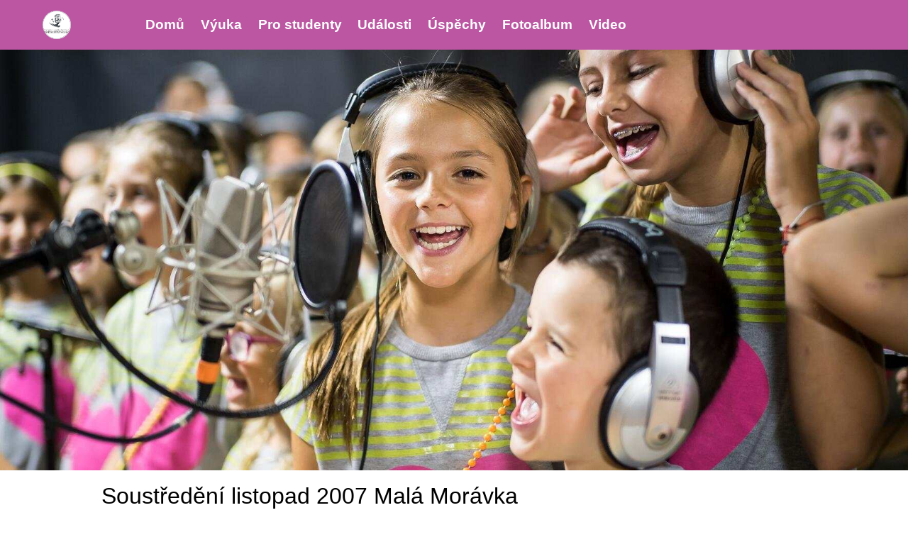

--- FILE ---
content_type: text/html; charset=UTF-8
request_url: https://www.popskola.cz/fotoalbum/vyuka/soustredeni-listopad-2007-mala-moravka/cimg5995-1.jpg.html
body_size: 7466
content:
<?xml version="1.0" encoding="utf-8" ?>
<!DOCTYPE html PUBLIC "-//W3C//DTD XHTML 1.0 Transitional//EN" "http://www.w3.org/TR/xhtml1/DTD/xhtml1-transitional.dtd">
<html lang="cs" xml:lang="cs" xmlns="http://www.w3.org/1999/xhtml" >

<head>
    <meta http-equiv="content-type" content="text/html; charset=utf-8" />
    <meta name="description" content="Výuka moderního popového zpěvu " />
    <meta name="keywords" content="výuka zpěvu,Olomouc,zpěv,popový zpěv" />
    <meta name="robots" content="all,follow" />
    <meta name="author" content="www.popskola.cz" />
    <meta name="viewport" content="width=device-width, initial-scale=1.0">



    <link rel="stylesheet" href="https://stackpath.bootstrapcdn.com/bootstrap/4.3.1/css/bootstrap.min.css">
<link rel="stylesheet" href="https://cdnjs.cloudflare.com/ajax/libs/font-awesome/6.4.2/css/all.min.css">
 <script src="https://ajax.googleapis.com/ajax/libs/jquery/3.2.1/jquery.min.js"></script>
    <script async src="https://cdnjs.cloudflare.com/ajax/libs/popper.js/1.14.7/umd/popper.min.js"></script>
    <script async src="https://stackpath.bootstrapcdn.com/bootstrap/4.3.1/js/bootstrap.min.js"></script>

    <title>
Základní umělecká ŠKOLA POPOVÉHO ZPĚVU OLOMOUC - Fotoalbum - výuka - Soustředění listopad 2007 Malá Morávka - CIMG5995 1.jpg
     </title>
<link rel="stylesheet" href="https://s3a.estranky.cz/css/uig.css" type="text/css" />
               					<link rel="stylesheet" href="/style.1716816667.1.css" type="text/css" /><style type="text/css">.logo {
    background: url('/img/picture/56/%3Adesign%3Alogofirms%3A2000000002%3Alogo.jpg') center / contain no-repeat;
}</style>
<link rel="stylesheet" href="//code.jquery.com/ui/1.12.1/themes/base/jquery-ui.css">
<script src="//code.jquery.com/jquery-1.12.4.js"></script>
<script src="//code.jquery.com/ui/1.12.1/jquery-ui.js"></script>
<script type="text/javascript" src="https://s3c.estranky.cz/js/ui.js?nc=1" id="index_script" ></script>
			<script type="text/javascript">
				dataLayer = [{
					'subscription': 'true',
				}];
			</script>
			
<link rel="shortcut icon" type="image/x-icon" href="/file/23/favicon.png" />
</head>


<body class=" contact-active">
    <div id="whole-page">

<!-- Because of the matter of accessibility (text browsers,
voice readers) we include a link leading to the page content and
navigation } you'll probably want to hide them using display: none
in your stylesheet -->
        <a href="#articles" class="accessibility-links">Jdi na obsah</a>
        <a href="#navigation" class="accessibility-links">Jdi na menu</a>

        <button type="button" class="menu-toggle" onclick="menuToggle()" id="menu-toggle">
            <span></span>
            <span></span>
            <span></span>
        </button>

<!-- Wrapping the document's visible part -->
        <div id="document">

<!-- header -->
            <header id="top" class="header color_a">

                <div class="header-inner">
                    <a href="/" class="logo"></a>

<!-- Such navigation allows both horizontal and vertical rendering -->
<div id="navigation">
 <div class="inner_frame">
     <nav class="navbar navbar-expand-lg navbar-light fixed-top bg-light-aplha ">
        <menu class="menu-type-onmouse">
            <ul class="navbar-nav ml-auto">
                    <li class=" nav-item">
  <a class="nav-link" href="/">Úvod</a>
     
</li><li class="level_1 dropdown nav-item">
  <a class="nav-link" href="/clanky/vyuka/">Výuka</a>
     <ul class="level_2">
<li class="">
  <a href="/clanky/vyuka/vyuka-hudebni-teorie/#kotva">Výuka hudební teorie</a>
</li><li class="">
  <a href="/clanky/vyuka/prubeh-vyuky-zpevu/#kotva">Průběh výuky zpěvu</a>
</li><li class="">
  <a href="/clanky/vyuka/dokumenty/#kotva">Dokumenty</a>
</li>
</ul>
</li><li class="level_1 dropdown nav-item">
  <a class="nav-link" href="/clanky/pro-studenty/">Pro studenty</a>
     <ul class="level_2">
<li class="">
  <a href="/clanky/pro-studenty/nahravaci-studio/#kotva">Nahrávací studio</a>
</li><li class="">
  <a href="/clanky/pro-studenty/letni-muzikalova-skola/#kotva">Letní muzikálová škola</a>
</li>
</ul>
</li><li class=" nav-item">
  <a class="nav-link" href="/clanky/udalosti-zpev.html">Události</a>
     
</li><li class="level_1 dropdown nav-item">
  <a class="nav-link" href="/clanky/uspechy/">Úspěchy</a>
     <ul class="level_2">
<li class="">
  <a href="/clanky/uspechy/uspechy-zaku/#kotva">Úspěchy žáků</a>
</li><li class="">
  <a href="/clanky/uspechy/uspesni-zaci-spz/#kotva">Úspěšní žáci ŠPZ</a>
</li>
</ul>
</li><li class=" nav-item">
  <a class="nav-link" href="/fotoalbum/">Fotoalbum</a>
     
</li><li class=" nav-item">
  <a class="nav-link" href="/clanky/video/">Video</a>
     
</li>
            </ul>
        </menu>
    </nav>
<div id="clear6" class="clear">
          &nbsp;
        </div>
</div>
</div>
<!-- menu ending -->

<!-- header -->
<section class="intro">
  <div id="header" class="header-main">
     <div class="inner_frame">
        <!-- This construction allows easy image replacement -->
        <div class="title-desktop">
           <div class="wrapper ">
    <div class="side-panel ">
        <div class="side-panel-title">
            <h1 class="head-left" >Základní umělecká ŠKOLA POPOVÉHO ZPĚVU OLOMOUC</h1>
            <br>
            <span title="Základní umělecká ŠKOLA POPOVÉHO ZPĚVU OLOMOUC"> </span>
             <a href="https://www.facebook.com/Skola.popoveho.zpevu.Olomouc" class="pt-3 soc-ico soc-ico-fb"></a>
             <a href="" class="pt-3 ml-3 soc-ico soc-ico-ig"></a>
             <a href="" class="pt-3 ml-3 soc-ico soc-ico-youtube"></a>
             <a href="" class="pt-3 ml-3 soc-ico soc-ico-pinterest"></a>
             <a href="" class="last-icon-item soc-ico soc-ico-twitter"></a>
        </div>
    </div>
</div>
        </div>
        <div id="header-decoration" class="decoration">
        </div>
     </div>
     <div class="title-mobile">
            <div class="wrapper ">
    <div class="side-panel ">
        <div class="side-panel-title">
            <h1 class="head-left" >Základní umělecká ŠKOLA POPOVÉHO ZPĚVU OLOMOUC</h1>
            <br>
            <span title="Základní umělecká ŠKOLA POPOVÉHO ZPĚVU OLOMOUC"> </span>
             <a href="https://www.facebook.com/Skola.popoveho.zpevu.Olomouc" class="pt-3 soc-ico soc-ico-fb"></a>
             <a href="" class="pt-3 ml-3 soc-ico soc-ico-ig"></a>
             <a href="" class="pt-3 ml-3 soc-ico soc-ico-youtube"></a>
             <a href="" class="pt-3 ml-3 soc-ico soc-ico-pinterest"></a>
             <a href="" class="last-icon-item soc-ico soc-ico-twitter"></a>
        </div>
    </div>
</div>
      </div>
  </div>
</section>
<!-- /header -->
 
                </div>
            </header>

            <div class="content-wrapper">
<!-- body of the page -->
                <section id="content">
                    <span id="kotva"></span>

<script language="JavaScript" type="text/javascript">
  <!--
    index_setCookieData('index_curr_photo', 287);
  //-->
</script>
<div id="slide">
<section class="galery-content ">
        <div class="container pt-3 pb-3 compact-gallery">
            <div class="row">
                <div class="col-lg-12">
                    <div class="row gallery-block">
                        <div class="p-0 item zoom-on-hover" style="background: white;">
                            
                              <h2>Soustředění listopad 2007 Malá Morávka</h2>
                               <h3 id="photo_curr_title">
                                   CIMG5995 1.jpg
                                </h3>
                              <div id="click">
                                <div class="slide-img">
                                  <a href="/fotoalbum/vyuka/soustredeni-listopad-2007-mala-moravka/cimg5994-1.jpg.html" class="previous-photo"  id="photo_prev_a" title="předchozí fotka"><span>&laquo;</span></a>  <!-- previous photo -->

                                  <a href="/fotoalbum/vyuka/soustredeni-listopad-2007-mala-moravka/cimg5995-1.jpg.-.html" class="actual-photo" onclick="return index_photo_open(this,'_fullsize');" id="photo_curr_a"><img src="/img/mid/287/cimg5995-1.jpg" alt="" width="460" height="345"  id="photo_curr_img" /></a>   <!-- actual shown photo -->

                                  <a href="/fotoalbum/vyuka/soustredeni-listopad-2007-mala-moravka/cimg5996-1.jpg.html" class="next-photo"  id="photo_next_a" title="další fotka"><span>&raquo;</span></a>  <!-- next photo -->

                                   
                                </div>

                                <div class="col-lg-12 pt-0 d-table">
                                    <div class="d-table-row">
                                        <p id="photo_curr_comment">
                                          
                                        </p>
                                       
                                    </div>
                                    <div class="text-center pt-4">

                                        <div class="slidenav">
                                            <!-- TODO: javascript -->
<script type="text/javascript">
  <!--
    var index_ss_type = "small";
    var index_ss_nexthref = "/fotoalbum/vyuka/soustredeni-listopad-2007-mala-moravka/cimg5996-1.jpg.html";
    var index_ss_firsthref = "/fotoalbum/vyuka/soustredeni-listopad-2007-mala-moravka/cimg5967-1.jpg.html";
    index_ss_init ();
  //-->
</script>


                                            <div class="back" id="photo_prev_div">
                                                    <span>
                                                        <a href="/fotoalbum/vyuka/soustredeni-listopad-2007-mala-moravka/cimg5994-1.jpg.html" id="photo_ns_prev_a">&larr; Předchozí</a>

                                                    </span>
                                            </div>
                                            <div class="forward" id="photo_next_div">
                                                 <a href="/fotoalbum/vyuka/soustredeni-listopad-2007-mala-moravka/">Zpět do složky</a>
                                                <a href="" class="ml-2 blue-link">
                                                    <a href="/fotoalbum/vyuka/soustredeni-listopad-2007-mala-moravka/cimg5996-1.jpg.html" id="photo_ns_next_a">Další &rarr;</a>

                                                </a>

                                            </div>
                                            
                                        </div>
                                        
                                    </div>
                                </div>
                            </div>
                        </div>
                    </div>
                </div>
            </div>
        </div>
</section>
  <script type="text/javascript">
    <!--
      index_photo_init ();
    //-->
  </script>
</div>


                </section>

                <section class="modules">
                    <div class="modaules-in">
<!-- Search -->
<div id="search" class="section">
    <h2>
        Vyhledávání
        <span id="search-decoration" class="decoration">
        </span>
    </h2>
    <div class="inner_frame">
        <form action="https://katalog.estranky.cz/" method="post">
            <fieldset>
                <input type="hidden" id="uid" name="uid" value="46605" />
                <input class="form-control" name="key" id="key" />
                <br />
                <span class="clButton">
                    <span class="row justify-content-md-center">
                        <span class="col-md-6 mb-4">
                            <input type="submit" id="sendsearch" value="Vyhledat" />
                        </span>
                    </span>
                </span>
            </fieldset>
        </form>
    </div>
</div>
<!-- /Search -->








<!-- Own code -->
  <div class="section own-code-nav">
    <h2>Kde se nacházíme
      <span class="decoration own-code-nav">
      </span></h2>
    <div class="inner_frame">
      <div class="row">
    <div class="col-md-6 map-own-code">
        <div class="osm">
            <script src="//cdnjs.cloudflare.com/ajax/libs/leaflet/1.3.4/leaflet.js"></script>
						<link rel="stylesheet" href="//cdnjs.cloudflare.com/ajax/libs/leaflet/1.3.4/leaflet.css" />
            <div id="osm-map"><img src="//www004.estranky.cz/resources/estranky.cz/userAdmin/img/osm/small.png" /></div>
        </div>
        <script type="text/javascript">
<!--
            var element = document.getElementById('osm-map');
            element.style = 'width:250px;height:250px;position:relative;';

            var map = L.map(element);
            // Add OSM tile leayer to the Leaflet map.
            L.tileLayer('//{s}.tile.osm.org/{z}/{x}/{y}.png', {
                attribution: '© <a href="http://osm.org/copyright">OpenStreetMap</a> contributors'
            }).addTo(map);
            // Target's GPS coordinates.
            var target = L.latLng('49.5903833', '17.2550134');
            map.setView(target, 17);

            var marker = L.marker(target).addTo(map);
            marker.bindPopup("<b>Naše učebna</b>").openPopup();
            --></script>
    <br/></div><div class="col-md-6 center-text-mobile"">
        <h4>Škola popového zpěvu</h4>
        <br />
        <p>
            Aksamitova 2
            Olomouc
        </p>

        <p>Michaela Mrázová</p>

        <p>telefon: 604 665 938</p>

        <p>e-mail: popskola@seznam.cz</p>
    </div>
</div>                                                                          
    </div>
  </div>
<!-- /Own code -->
<!-- Own code -->
  <div class="section own-code-nav">
    <h2>Příští událost
      <span class="decoration own-code-nav">
      </span></h2>
    <div class="inner_frame">
      <div class="row mb-2">
    <div class="col-md-6 d-md-block">
        <div class="card flex-md-row mb-4 box-shadow h-md-250">
            <img class="card-img-right flex-auto next-event" alt="Příští událost" src="/file/24/bbe039de-7ae0-4a0a-9b41-dba928a0c350.jpg" data-holder-rendered="true">
        </div>
    </div>
    <div class="col-md-6 center-text-mobile">
        <div class="card flex-md-row mb-4 box-shadow h-md-250">
            <div class=" flex-column align-items-start">
                <strong class="d-inline-block mb-2 text-purple">Nové</strong>
                <h3 class="mb-0">
                    <a class="text-dark" href="/clanky/udalosti-zpev.html">Koncert</a>
                </h3>
                <div class="mb-1 text-muted">7.4.2024 - 15:00</div>
                <p class="card-text mb-auto">Kde: BOUNTY ROCK CAFE</p>
                <p>Podrobnosti naleznete <a href="/clanky/udalosti-zpev.html">zde</a></p>
                <p>Skupina 1 - od 15:00</p>
                <p>                    </p>
            </div>
        </div>
    </div>
    <div class="container">
        <div class="countdown-container">
            <div id="countdown"></div>
        </div>
    </div>

    <script>
        function updateCountdown() {
            const now = new Date().getTime();

            // Zadejte datum a čas události (rok, měsíc (0-11), den, hodina, minuta, sekunda)
            const targetDate = new Date("2023-10-15T15:00:00").getTime();
            // Výpočet zbývajícího času v milisekundách
            const timeRemaining = targetDate - now;

            // Odpočet dnů, hodin, minut a sekund
            const days = Math.floor(timeRemaining / (1000 * 60 * 60 * 24));
            const hours = Math.floor((timeRemaining % (1000 * 60 * 60 * 24)) / (1000 * 60 * 60));
            const minutes = Math.floor((timeRemaining % (1000 * 60 * 60)) / (1000 * 60));
            const seconds = Math.floor((timeRemaining % (1000 * 60)) / 1000);

            // Formátování jednotek času
            const formattedDays = days === 1 ? 'den' : 'dní';
            const formattedHours = hours === 1 ? 'hodina' : 'hodin';
            const formattedMinutes = minutes === 1 ? 'minuta' : 'minut';
            const formattedSeconds = seconds === 1 ? 'sekunda' : 'sekund';

            // Zobrazení výsledku na stránce
            if (timeRemaining > 0) {
                document.getElementById("countdown").innerHTML = "Do události zbývá: " + days + " " + formattedDays + ", " + hours + " " + formattedHours + ", " + minutes + " " + formattedMinutes + " a " + seconds + " " + formattedSeconds + ".";
            } else {
                // Odpočet doběhl, zrušíme interval a zobrazíme text
                clearInterval(countdownInterval);
                document.getElementById("countdown").innerHTML = "Událost byla zahájena!";
            }
        }

        // Aktualizace odpočtu každou sekundu
        const countdownInterval = setInterval(updateCountdown, 1000);
        updateCountdown();
    </script>
</div>                                                                          
    </div>
  </div>
<!-- /Own code -->







                    </div>
                </section>
            </div>
           <footer class="footer">
<div id="contact-nav">
    <section id="kontakt" class="footer">
        <div class="container">
            <form enctype="multipart/form-data" method="post" class="footer-form row needs-validation" novalidate="">
                <input name="a" type="hidden" value="formsend" />
                <input name="formsend_email" type="hidden" value="1" />
                <div class="container col-md-8 col-sd-6">
                    <div class="row ">
                        <div class="col-md-12 text-center ">
                            <h3><b>Kontakt</b></h3>
                        </div>
                        <input name="a" type="hidden" value="formsend" />
                        <input name="formsend_title" type="hidden" value="Kontakt" />
                        <input name="formsend_email" type="hidden" value="1" />
                        <div class="col-md-6">
                            <input id="cTitle" autocomplete="off" class="form-control" type="text" name="formsend_title" placeholder="Nadpis:" required>
                            <div class="valid-feedback bg-white rounded-pill p-2">V pořádku</div>

                            <div class="invalid-feedback bg-white rounded-pill p-2">Zadejte prosím název dotazu</div>
                        </div>
                        <div class="col-md-6 ">
                            <input autocomplete="off" class="form-control" type="email" min="0" name="e-mail" placeholder="E-mail:" required>
                            <div class="valid-feedback bg-white rounded-pill p-2">V pořádku</div>

                            <div class="invalid-feedback bg-white rounded-pill p-2">Zadejte prosím Vaši emailovou adresu</div>
                        </div>
                        <div class="col-md-12">
                            <textarea autocomplete="off" class="form-control" rows="3" type="text" name="message"
                                      placeholder="Text:" required></textarea>
                        </div>
                        <div class="col-md-12 text-center ">
                            <!--/ verification_not_set /-->
                        </div>
                        <div class="col-md-12 text-center ">
                            <input class="" type="submit" value="Odeslat" class=" btn-send pl-5 pr-5 pt-2 pb-2 mt-3" />

                        </div>
                    </div>
                </div>
                <div class=" col-md-4 col-sd-6">
                    <div class="col-md-12 mt-4 text-left">
                        <p class="contact_adress">Škola popového zpěvu<br />
<br />
Aksamitova 2<br />
Olomouc<br />
<br />
Michaela Mrázová</p><p class="contact_phone">telefon: 604 665 938</p><p class="contact_email">e-mail: <a href="mailto:popskola@seznam.cz">popskola@seznam.cz</a></p>
                        <p class="footer-social-icon">
                            <a href="https://www.facebook.com/Skola.popoveho.zpevu.Olomouc" class="pt-3 soc-ico soc-ico-fb"></a>
                            <a href="" class="pt-3 ml-4 soc-ico soc-ico-ig"></a>
                            <a href="" class="pt-3 ml-3 soc-ico soc-ico-youtube"></a>
                            <a href="" class="pt-3 ml-3 soc-ico soc-ico-pinterest"></a>
                            <a href="" class="pt-3 ml-3 soc-ico soc-ico-twitter"></a>
                        </p>
                    </div>
                </div>
            </form>
        </div>

    </section>
</div>
<!-- Footer -->
<div class="footer-inner">
    
</div>
<div class="footer-content">
    <p>
        <a class="promolink promolink-free" href="//www.estranky.cz/" title=".">© 2023 eStránky.cz </a> || Design by<a href="https://www.linkedin.com/in/adam-jendrulek-945b88b5/"> Adam Jendrulek</a>
        
        
        
        
        
        
    </p>
</div>
<!-- /Footer -->
            </footer>
<!-- NO GEMIUS -->
        </div>
    </div>
<script>
// Počkej až se stránka načte
window.addEventListener('DOMContentLoaded', function() {

//odstranění odkazu když je multimenu
// Najdi všechny elementy <li> s třídou "level_1 dropdown nav-item"
  var liElements = document.querySelectorAll('li.level_1.dropdown.nav-item');

for (var i = 0; i < liElements.length; i++) {
  var liElement = liElements[i];
  // Najdi <a> element uvnitř <li>
  var aElement = liElement.querySelector('a');

  // Odstraň atribut "href" z <a> elementu
  if (aElement) {
    aElement.removeAttribute('href');
  }
}
//konec odstranění href u odkazu kdyz je multi menu

// Najdi všechny elementy s "nav-link"
var elements = document.querySelectorAll('.nav-link');
for (var j = 0; j < elements.length; j++) {
  var element = elements[j];
  
  var text = element.innerText;

   // Pokud text obsahuje slovo "ÚVOD"
  if (text.indexOf('Úvod') !== -1) {
    // Nahrazení "Úvod" za "Domů"
    var newText = text.replace('Úvod', 'Domů');

    element.innerText = newText;
  }
}
});


 // Example starter JavaScript for disabling form submissions if there are invalid fields - validation
    (function () {
      'use strict';
      window.addEventListener('load', function () {
        // Fetch all the forms we want to apply custom Bootstrap validation styles to
        var forms = document.getElementsByClassName('needs-validation');
        // Loop over them and prevent submission
        var validation = Array.prototype.filter.call(forms, function (form) {
          form.addEventListener('submit', function (event) {
            if (form.checkValidity() === false) {
              event.preventDefault();
              event.stopPropagation();
            }
            form.classList.add('was-validated');
          }, false);
        });
      }, false);
    })();
</script>
</body>

</html>

--- FILE ---
content_type: text/css
request_url: https://www.popskola.cz/style.1716816667.1.css
body_size: 15427
content:
@font-face {
    font-family: "FuturaPTHeavy";
    src: url("https://s3b.estranky.cz/img/d/1000000430/futuraptheavy.otf");
}

@font-face {
    font-family: "FuturaPTLight";
    src: url("https://s3b.estranky.cz/img/d/1000000430/futuraptlightoblique.otf");
}

@font-face {
    font-family: "FuturaPTBook";
    src: url("https://s3b.estranky.cz/img/d/1000000430/futuraptbook.otf");
}

@font-face {
    font-family: "FuturaPTDemi";
    src: url("https://s3b.estranky.cz/img/d/1000000430/futuraptdemi.otf");
}

@font-face {
    font-family: "FuturaPTBold";
    src: url("https://s3b.estranky.cz/img/d/1000000430/futuraptbold.otf");
}

@font-face {
    font-family: "FuturaPTExtraBold";
    src: url("https://s3b.estranky.cz/img/d/1000000430/futuraptextrabold.otf");
}
.section.own-code-nav a:hover {
    text-decoration: underline !important;
}
#folder .folder-info .table-row-mar {
    white-space: nowrap !important;
}
.footer a:link {
    color: white !important;
    text-decoration: none !important;
}
.footer a:visited {
    color: white !important;
    text-decoration: none !important;
}


.footer a:hover {
    text-decoration: underline !important;
}

@media (max-width: 767px) {
    .center-text-mobile {
        text-align: center; /* Vycentrování textu na střed */
    }
}

@media (max-width: 767px) {
    .map-own-code {
        text-align:-webkit-center;
    }
 }
/* Pravidlo height pouze pro Internet Explorer 11 */
@media all and (-ms-high-contrast: none), (-ms-high-contrast: active) {
.next-event{
width: 200px;
    height: 250px;
}   
 .card-img-top-vyuka {
        max-height: 220px;
        width: 100%;
        border-top-left-radius: calc(.25rem - 1px);
        border-top-right-radius: calc(.25rem - 1px);
    }
    .row.row-custom-IE {
    display:block !important;
    }
    .col-md-4.mb-4.d-flex.col-custom-IE {
        flex:0 0 100% !important;
        max-width:100% !important;
    }
}
.card-img-top-vyuka {
    width: 100%;
    border-top-left-radius: calc(.25rem - 1px);
    border-top-right-radius: calc(.25rem - 1px);
}



.text-purple {
    color: #bc56a3;
}
.next-event {
   /* width: 200px;
    height: 250px;*/
max-width: 100%;
    height: auto;
}
.countdown {
    font-size: 24px;
}
.countdown-container {
    background-color: #bc56a3;
    color: #fff;
    padding: 20px;
    border-radius: 8px;
    max-width: 400px;
    margin: 50px auto;
}
.modal-content-customized {
    transform: none !important;
}

.soc-ico[href=""],
.soc-ico:not([href]) {
    display: none;
}

#articles > h2 {
    display: none;
}

@media (max-width: 775px) {

    table.customized-table thead {
        display: none;
    }

    table.customized-table tr {
        display: flex;
        flex-direction: column;
        border: 3px solid white;
        padding: 1px;
    }


    table.customized-table td[data-label] {
        display: flex;
        font-weight: bold;
        flex-direction:column;
    }

        table.customized-table td[data-label]::before {
            content: attr(data-label);
            color: grey;
            font-weight: 100;
            width: 50%;
        }
}

html {
    scroll-behavior: smooth;
}

.btn-link {
    font-weight: 400;
    color: white;
    text-decoration: none;
}

    .btn-link:active {
        color: white;
        text-decoration: none;
    }

    .btn-link:hover {
        color: white;
        font-weight: bold;
        text-decoration: none;
    }

.icon-container {
    font-family: "FontAwesome"; /* Název písma pro FontAwesome 4 ikony */
    font-size: 2.5em; /* Velikost ikon muže a ženy */
    vertical-align: text-bottom; /* Zarovnání spodního okraje ikony */
    display: block; /* Zajišťuje, že ikony nebudou zobrazovány jako blokové prvky */
    margin-right: 10px; /* Mezera mezi ikonami */
}

.icon {
    display: inline-block; /* Zajišťuje, že ikony nebudou zobrazovány jako blokové prvky */
}

    .icon:nth-child(1)::before {
        content: "\f183"; /* Unicode hodnota pro ikonu muže */
    }

    .icon:nth-child(2)::before {
        content: "\f1ae"; /* Unicode hodnota pro ikonu dítěte */
        font-size: 0.65em; /* Velikost menší ikony dítěte */
    }

    .icon:nth-child(3)::before {
        content: "\f182"; /* Unicode hodnota pro ikonu ženy */
    }

div.section h2 {
    font-size: 1rem;
    font-weight: 400;
    padding: 10px;
    color: white;
    background-color: #bc56a3;
    /* text-transform: uppercase;*/
}

.purple-divider {
    height: 3px;
    width: 70px;
    background-color: #bc56a3;
    margin: 15px 0;
}

.card-header {
    color: white;
    background-color: #bc56a3;
}

#comments-form .clButton .submit:hover {
    color: #fff;
    background-color: #ff009b;
    border-color: #ff009b;
    /*background-color: #ffc4e8;
    color: black;
    font-weight: bold;
    border-color: "black";
    transition: all 0.3s ease-out !important;*/
}
/* toto je pro select button */
input.upload {
    padding: 30px 20px;
    box-shadow: none;
    background: none;
    border: none;
}

input::file-selector-button {
    /*border: 1px solid #a8bbc1;
    color: black;
  background: white;
    padding: 0.5em;
    box-shadow: rgba(0, 0, 0, 0.24) 0px 3px 8px;
    border-radius: 10px;*/

    text-align: center;
    white-space: nowrap;
    vertical-align: middle;
    cursor: pointer;
    border: 1px solid transparent;
    border-radius: .3rem;
    font-size: 1.25rem;
    padding: .5rem 1rem;
    color: #ff009b;
    background-color: transparent;
    border-color: #ff009b;
    transition: color 0.15s ease-in-out, background-color 0.15s ease-in-out, border-color 0.15s ease-in-out;
}

    input::file-selector-button:hover {
        /* background-color: #ffc4e8;
    color: black;
    font-weight: bold;
    border-color: "black";
    transition: all 0.3s ease-out !important;*/
        color: #fff;
        background-color: #ff009b;
        border-color: #ff009b;
    }
/* toto je pro select button */
.section .inner_frame {
    /*margin:10px;*/
    margin: 10px !important;
    padding: 10px !important;
}

.section h2 {
    font-size: 1rem;
    font-weight: 400;
    padding: 10px;
    color: white;
    background-color: #bc56a3;
}

a.soc-ico:hover {
    transform: scale(1.3);
    -moz-transform: scale(1.3);
    -webkit-transform: scale(1.3);
    -ms-transform: scale(1.3);
    -o-transform: scale(1.3);
}

.intro {
    /* to co je za uvodni fotkou */
    background: white;
}

.section h2 {
    border-radius: 10px 10px 0px 0px;
}

.section {
    box-shadow: rgba(0, 0, 0, 0.24) 0px 3px 8px;
    margin-bottom: 25px;
    border-radius: 10px;
}
/*.footer input:focus {
    outline: none;
    border-color: blue;
    box-shadow: 0 0 3px blue;
    -moz-box-shadow: 0 0 3px blue;
    -webkit-box-shadow: 0 0 3px blue;
}*/

@keyframes main-menu {
    from {
        opacity: 0;
    }

    to {
        opacity: 1;
    }
}

@keyframes page-transition {
    from {
        opacity: 0;
    }

    to {
        opacity: 1;
    }
}

.logo:hover {
    opacity: 0.5;
}

body {
    animation: page-transition 2.5s ease;
    font-family: -apple-system,BlinkMacSystemFont,"Segoe UI",Roboto,"Helvetica Neue",Arial,"Noto Sans",sans-serif,"Apple Color Emoji","Segoe UI Emoji","Segoe UI Symbol","Noto Color Emoji";
    font-style: normal;
    font-weight: 200;
    color: #000;
    font-size: 16px;
}

.editor-area table td {
    padding: 0 5px !important;
}

input[type="checkbox"], input[type="radio"] {
    width: 1em;
    height: 1em;
    margin-top: .25em;
    vertical-align: top;
    background-color: #fff;
    background-repeat: no-repeat;
    background-position: center;
    background-size: contain;
    border: 1px solid rgba(0,0,0,.25);
    -webkit-appearance: none;
    -moz-appearance: none;
    appearance: none;
    -webkit-print-color-adjust: exact;
}

input[type="button"],
input[type="submit"] {
    text-align: center;
    white-space: nowrap;
    vertical-align: middle;
    cursor: pointer;
    border: 1px solid transparent;
    border-radius: .3rem;
    font-size: 1.25rem;
    padding: .5rem 1rem;
    color: #ff009b;
    background-color: transparent;
    border-color: #ff009b;
    transition: color 0.15s ease-in-out, background-color 0.15s ease-in-out, border-color 0.15s ease-in-out;
}

    input[type="button"]:hover,
    input[type="submit"]:hover {
        color: #fff;
        background-color: #ff009b;
        border-color: #ff009b;
    }

textarea,
input,
input[type="email"],
input[type="text"] {
    -webkit-appearance: none;
    border-radius: 10px;
    background-color: white;
    box-shadow: rgba(0, 0, 0, 0.24) 0px 3px 8px;
    margin-top: 1rem;
    width: 100%;
    padding: 0.375rem 0.75rem;
    font-size: 1rem;
    font-weight: 400;
    line-height: 1.5;
}

    input[type="submit"]:hover {
        color: #fff;
        background-color: #ff009b;
        border-color: #ff009b;
        /* background-color: #ffc4e8;
    color: black;
    font-weight: bold;
    border-color: "black";
   transition: all 0.3s ease-out !important;*/
    }

    input[type="radio"] {
        -webkit-appearance: radio;
    }

    input[type="checkbox"] {
        -webkit-appearance: button;
    }

button:focus {
    outline: none;
}

.head-left {
    text-align: left;
}


#kotva {
    position: relative;
    height: 1px;
    width: 1px;
    display: block;
}

.head-right {
    text-align: right;
}

.head-center {
    text-align: center;
}

#osm-map {
    width: 100%;
    max-width: 100%;
}

pre {
    display: block;
    font-family: monospace;
    white-space: pre;
    margin: 1em 0px;
}

address {
    display: block;
    font-style: italic;
}

u {
    text-decoration: underline;
}

s {
    text-decoration: line-through;
}

::-webkit-input-placeholder { /* Chrome/Opera/Safari */
    color: #798088;
}

::-moz-placeholder { /* Firefox 19+ */
    color: #798088;
}

:-ms-input-placeholder { /* IE 10+ */
    color: #798088;
}

:-moz-placeholder { /* Firefox 18- */
    color: #798088;
}

table {
    max-width: 880px;
}

a {
    color: #000;
}

    a:active {
        color: #000;
    }

.editor-area a {
    text-decoration: underline;
}

.home #photo-album h2 {
    display: none;
}

.editor-area .text-picture {
    padding: 1px;
    max-width: 100%;
    height: auto;
}

.slide.img.width {
    position: relative;
    margin: 0 auto;
    width: 100%;
    float: left;
    text-align: center;
}

.slide-img img {
    position: relative;
    z-index: 400;
    max-width: 100%;
    height: auto;
    margin-bottom: 10px;
}

#block-comments #comments {
    margin: 0 0 20px;
}

.comment:last-child {
    margin-bottom: 30px;
}

.level0, .level1, .level2, .level3, .level4, .level5, .level6, .level7, .level8, .level9 {
    background: #bdcdd254;
    border-left: 3px solid #bdcdd2;
    border-radius: 10px;
    padding: 10px 10px 1px;
    margin-bottom: 10px;
}

.level1 {
    margin-left: 20px;
}

.level2 {
    margin-left: 40px;
}

.level3 {
    margin-left: 60px;
}

.level4 {
    margin-left: 80px;
}

.level5 {
    margin-left: 100px;
}

.level6 {
    margin-left: 120px;
}

.level7 {
    margin-left: 140px;
}

.level8 {
    margin-left: 160px;
}

.level9 {
    margin-left: 180px;
}

#comments-form {
    margin: 0 0 2em;
}

#block-comments .comment-headline h3 {
    font-size: 1.5rem;
}

#comments-form #c_name,
#comments-form #c_title,
#comments-form #c_txt {
    background-color: white;
    margin-top: 1rem;
    display: block;
    width: 100%;
    padding: .375rem .75rem;
    font-size: 1rem;
    font-weight: 400;
    line-height: 1.5;
    margin: 0;
    border: 1px solid #bdcdd2;
}

@media(min-width: 992px) {
    #comments-form #c_name,
    #comments-form #c_title,
    #comments-form #c_txt {
        width: 60%;
    }
}

#comments-form .clButton .submit {
    font-size: 1rem;
    border: none;
    background-color: white;
    color: black;
    padding: 6px 20px;
}

#comments-form input.c_name {
    width: 25%;
}

#comments-form input.c_title {
    width: 25%;
}

input {
    border: 1px solid #a8bbc1;
}

*/input[type=button] {
    color: #fff;
    background-color: #ff009b;
    border-color: #ff009b;
    text-decoration: none padding: .375rem 0.75rem;
    font-size: 1rem;
    line-height: 1.5;
    border-radius: 10px;
    font-family: -apple-system,BlinkMacSystemFont,"Segoe UI",Roboto,"Helvetica Neue",Arial,"Noto Sans",sans-serif,"Apple Color Emoji","Segoe UI Emoji","Segoe UI Symbol","Noto Color Emoji";
}

*/

#comments-form textarea {
    width: 35%;
}

.recaptchaContainer {
    text-align: left;
}

#content img.right-float {
    float: right;
    margin: 15px 0;
    width: 100%;
}

@media(min-width: 768px) {
    #content img.right-float {
        margin: 3px 2px 2px 15px;
        width: auto;
    }
}

.page-content {
    display: -ms-flexbox;
    display: -webkit-flex;
    display: flex;
    -webkit-flex-wrap: wrap;
    -ms-flex-wrap: wrap;
    flex-wrap: wrap;
    -webkit-justify-content: center;
    -ms-flex-pack: center;
    justify-content: center;
    position: relative;
    width: 100%;
}

#content {
    display: block;
    position: relative;
    float: left;
    width: 100%;
    margin-left: 0;
    padding: 0;
    margin-bottom: 0;
}

@media(min-width: 992px) {
    #content {
        padding: 0 15px;
        width: 63%;
        margin-bottom: 40px;
    }
}

@media(min-width: 1100px) {
    #content {
        width: 59%;
        margin-left: 20px;
        margin-right: 0;
    }
}

@media(min-width: 1200px) {
    #content {
        margin-left: 40px;
        margin-right: 10px;
    }
}

@media(min-width: 1280px) {
    #content {
        width: 62%;
        margin-left: 40px;
        margin-right: 40px;
    }
}

@media(min-width: 1400px) {
    #content {
        width: 63%;
    }
}

@media(min-width: 2500px) {
    #content {
        margin-left: 70px;
        margin-right: 70px;
    }
}

.content-wrapper {
    width: 90%;
    display: block;
    height: 100%;
    position: relative;
    margin: 0 auto;
}

@media(min-width: 992px) {
    .content-wrapper {
        width: 100%;
        margin: auto;
    }
}

.modules {
    float: left;
    display: block;
    width: 100%;
}

@media(min-width: 768px) {
    .modules {
        /*width: 45%;*/
        width: 100%;
        margin: 40px 20px;
    }
}

@media(min-width: 992px) {
    .modules {
        width: 33%;
        margin: 40px 15px;
    }
}

@media(min-width: 1200px) {
    .modules {
        margin: 0;
        width: 28%;
    }
}

@media(min-width: 1280px) {
    .modules {
        margin: 0;
        width: 27%;
    }
}

@media(min-width: 1280px) {
    .modules {
        margin: 0;
    }
}

.accessibility-links {
    position: absolute;
    top: -10000em;
}

.logo {
    position: relative;
    top: 15px;
    /*nové zakulatí logo*/
    width: 40px;
    height: 40px;
    -moz-border-radius: 70px;
    -webkit-border-radius: 70px;
    border-radius: 50px;
    background-size: cover !important;
    /*nové pokud nebude opotřeba tak odstranit plus odkomentovat width a height*/

    left: 0;
    /*width: 100%;*/
    max-width: 100px;
    /*height: 55px;*/
    display: inline-block !important;
    padding-top: 1.9125rem;
    padding-bottom: .3125rem;
    margin-right: 1rem;
    margin-left: 1rem;
    font-size: 1.25rem;
    line-height: inherit;
    white-space: nowrap;
    background: url("https://s3b.estranky.cz/img/d/1000000430/logo.png") no-repeat;
    background-size: contain;
    z-index: 1031;
}

@media (min-width: 992px) {
    .logo {
        margin-left: 2em;
        position: absolute;
    }
}

@media (min-width: 1200px) {
    .logo {
        margin-left: 3em;
    }
}

.menu-toggle {
    padding: .25rem .75rem !important;
    font-size: 1.25rem;
    line-height: 1;
    background-color: transparent;
    border: 1px solid white !important;
    border-radius: .25rem;
    position: absolute;
    top: 15px;
    right: 15px;
    border: 0;
    outline: none;
    padding: 0;
    cursor: pointer;
    z-index: 99999;
    display: block;
}

@media (min-width: 992px) {
    .menu-toggle {
        display: none;
    }
}

#breadcrumb-nav {
    display: inline-block;
    padding: 1rem 0;
}

.menu-toggle.menu-active {
    padding: 0.25rem 0.75rem 0.7rem !important;
}

.menu-toggle span {
    border-top: 2px white solid;
    width: 1.3em;
    margin: 6px 0;
    display: block;
    transition: 0.3s all linear;
}

.menu-toggle.menu-active span:nth-of-type(1) {
    opacity: 0;
}

.menu-toggle.menu-active span:nth-of-type(2) {
    transform: rotate(45deg);
}

.menu-toggle.menu-active span:nth-of-type(3) {
    transform: rotate(-45deg);
    margin-top: -7px;
}

menu.menu-type-none li, menu.menu-type-onclick li, menu.menu-type-standard li {
    overflow: visible !important;
}

.fixed-top {
    position: relative;
    top: 0;
    right: 0;
    left: 0;
    z-index: 1030;
}

#navigation.menu-active nav {
    display: block;
    background: #bc56a3;
}

#navigation nav {
    display: none;
}

@media (min-width: 992px) {
    #navigation nav {
        display: block;
    }
}

#navigation {
    display: grid;
    background: #bc56a3;
    position: relative;
    top: 0;
    right: 0;
    left: 0;
    z-index: 1030;
    width: 100%;
    height: auto;
}

@media (min-width: 992px) {
    #navigation {
        height: auto;
        min-height: 70px;
        padding-right: 5%;
        width: 100%;
    }
}

#navigation.menu-active {
    background: transparent;
}

.h1, .h2, .h3, .h4, .h5, .h6, h1, h2, h3, h4, h5, h6 {
    margin-bottom: .5rem;
    font-weight: 200;
    line-height: 1.2;
}

h1 {
    font-size: 2.4rem;
    font-weight: 200;
    font-style: normal;
    line-height: 1.3;
    word-break: break-word;
    max-height: 7.7em;
    overflow: hidden;
}

}

a {
    color: black;
    text-decoration: none;
}

    a:hover {
        color: black;
        text-decoration: none;
    }

    a:active {
        font-family: "FuturaPTDemi" !important;
        text-decoration: none;
        color: #759daa !important;
    }

#nav-column menu a:active, #nav-column menu a:hover, #nav-column menu a:focus {
    font-family: "FuturaPTDemi" !important;
    font-style: normal;
    text-decoration: none;
    color: #759daa !important;
    font-size: 1.5rem;
}

#languages .inner_frame img {
    height: 16px;
    width: auto;
    margin: 3px 0;
}

#languages h2 {
    display: none;
}

#languages a {
    display: block;
    color: #000;
    font-size: 1.1rem;
}

#languages {
    position: fixed;
    right: 0;
    top: 50%;
    background: #bdccd1a6;
    padding: 5px 8px;
    border-top: 1px solid #fff;
    border-bottom: 1px solid #fff;
    border-left: 1px solid #fff;
    border-radius: 2px;
    z-index: 999;
}

#fb_userpage_comments, #fb_userpage_comments iframe, #fb_userpage_activity, #fb_userpage_activity iframe, .fb_iframe_widget, .fb_iframe_widget span, .fb_iframe_widget span iframe[style] {
    display: table;
}

.blue-link-title {
    font-family: Futura, "Trebuchet MS", Arial, sans-serif;
    font-style: normal;
    font-weight: 800;
    font-size: 1.5rem;
}

.blue-link-span {
    font-size: 1.5rem;
    font-weight: 900;
    color: #000;
}

a.blue-link:hover > span {
    color: #759daa;
}

.bg-light-aplha {
    background: rgba(255, 255, 255, 0.781);
}

@media (min-width: 992px) {
    .navbar-expand-lg .navbar-nav .nav-link {
        padding-right: 0.4rem;
        padding-left: 0.4rem;
    }
}

.nav-link {
    text-align: left;
    color: #000;
    padding: 0.3rem 0.5rem;
}

@media(min-width: 992px) {
    .nav-link {
        text-align: center;
    }
}

.nav-link:hover {
    font-family: -apple-system,BlinkMacSystemFont,"Segoe UI",Roboto,"Helvetica Neue",Arial,"Noto Sans",sans-serif,"Apple Color Emoji","Segoe UI Emoji","Segoe UI Symbol","Noto Color Emoji";
    font-weight: 200;
    text-decoration: none;
    color: black !important;
}

.nav-item {
    display: block;
    margin: 0px 5px 0px 5px;
}

@media(min-width: 992px) {
    .nav-item {
        display: inline-block;
    }
}

.nav-item .nav-link {
    font-style: normal;
    text-decoration: none;
    color: rgba(0,0,0,.6);
    font-size: 1.2rem;
}

.arrow-div, .arrow-div-dis {
    position: relative;
    display: inline-block;
}

.arrow, .arrow-top {
    max-width: 2rem;
    position: absolute;
    /* top: -1rem;*/
    left: 10px;
    z-index: 98;
}

.arrow-top {
    display: none;
    z-index: 99;
}

a:hover > .arrow-div > .arrow-top {
    display: inline;
}

.arrow-galery {
    left: -1.5rem;
    max-width: 1.5rem;
    top: -0.7rem;
}

.btn-send {
    font-size: 1.25rem;
    border: none;
    background-color: #759daa;
    color: black;
    box-shadow: rgba(0, 0, 0, 0.24) 0px 3px 8px;
}

    .btn-send:hover {
        color: #fff;
        background-color: #ff009b;
        border-color: #ff009b;
        /* background-color: #ffc4e8;
    color: black;
    font-weight: bold;
    border-color: "black";
    transition: all 0.3s ease-out !important;*/
    }

.btn-main {
    /*font-style: normal;
    padding: .2rem .5rem;
    background: white;
    border: 0.05rem solid #505050;
   font-weight: 300;
    font-size: 0.9rem;
   float: right;
*/
    text-align: center;
    white-space: nowrap;
    vertical-align: middle;
    cursor: pointer;
    border: 1px solid transparent;
    border-radius: 0.3rem;
    font-size: 1.25rem;
    padding: 0.5rem 1rem;
    color: #ff009b;
    background-color: transparent;
    border-color: #ff009b;
    transition: color 0.15s ease-in-out, background-color 0.15s ease-in-out, border-color 0.15s ease-in-out;
}

    .btn-main:hover {
        /*color: #759daa;
    border: 0.05rem solid #759daa;*/
        color: #fff;
        background-color: #ff009b;
        border-color: #ff009b;
    }

.menu-type-standard {
    width: 100%;
    margin: 0;
    padding: 0;
}

.header {
    position: relative;
    background: #bc56a3;
}

#header .inner_frame {
    background-image: url("/img/ulogo.77953.png");
    background-position-y: 30%;
    background-position-x: 50%;
    background-size: cover;
    background-repeat: no-repeat;
    overflow: hidden;
    width: 100%;
    height: 24.7em;
    position: relative;
}

.section-article-link-h3 {
    margin: 0;
}

.count-article-title {
    margin-bottom: 20px;
    display: inline-block;
}

.article.article-detail .article-img-detail {
    max-width: 100%;
    height: auto;
    max-height: 350px;
    object-fit: contain;
}

.article.article-detail .article_img {
    float: none;
    padding: 20px 15px 15px 0;
}

@media(min-width: 600px) {
    .article.article-detail .article_img {
        float: left;
    }
}

.article.article-detail .editor-area .photo-wrap a img {
    padding-top: 0;
}

.article.article-detail .news-content .under-article #preview-folder .box {
    width: 100px;
}

.article.article-detail .editor-area {
    height: auto;
    overflow: visible;
}

.article .editor-area {
    padding: 0;
    height: auto;
    overflow: hidden;
}

@media(min-width: 768px) {
    .article .editor-area {
        height: 25em;
    }
}

@media(min-width: 1800px) {
    .article .editor-area {
        height: 36em;
    }
}

#articles .article {
    width: 100%;
    float: left;
    height: auto;
    background: #bdccd1;
    margin: 0 2px 2px 0;
    padding: 10px;
}

@media(min-width: 768px) {
    #articles .article {
        width: 32%;
        margin: 0 2px 2px 0;
    }
}

#articles {
    margin-top: 15px;
}

.news-content .span-a-title {
}

.news-content .date {
    font-size: 0.8rem;
}

.under-article a {
    float: right;
}

.news-content .under-article p {
    font-size: 0.8rem;
    margin-top: 1em;
    margin-bottom: 0.5em;
}

.news-content a img {
    height: 100%;
    width: 100%;
    object-fit: cover;
    padding-top: 1.5rem;
}

.news-content .under-article a {
    float: none;
}

.under-article-btn {
    font-size: 1.5rem;
}

.news-content, .galery-content {
    font-style: normal;
}

    .galery-content .container {
        width: 100%;
    }

.folder-info {
    line-height: 21px;
}

#slide {
    text-align: center;
}

    #slide #click .slidenav .slidebar {
        margin: 15px 0;
        padding: 5px 0;
        border-top: 3px solid #92acb5;
        border-bottom: 3px solid #92acb5;
    }

        #slide #click .slidenav .slidebar img {
            min-height: 50px;
            min-width: 50px;
            max-width: 60px;
            max-height: 50px;
            margin: 4px 2px;
        }

    #slide #click .slidenav #thumbnav img {
        min-height: 50px;
        min-width: 50px;
        max-width: 60px;
        max-height: 50px;
        margin: 4px 2px;
    }

    #slide #click .slidenav #thumbnav {
        display: inline-block;
    }

        #slide #click .slidenav #thumbnav .wrap {
            display: flex;
            margin: 10px 0;
        }

    #slide .galery-content #photo_curr_title {
        font-size: 1.3rem;
        font-weight: 400;
    }

#photo-album #photos {
    float: none;
}

#photo-album #folders .folder.folders-main-galery-hp .photo-wrap div {
    box-shadow: 2px 3px 10px #888888;
}

#photo-album #folders .folder.folders-main-galery-hp .photo-wrap {
    margin: 0;
}

#photo-album #folders .folder.folders-main-galery-hp {
    width: 100%;
    margin: 0;
}

#photo-album #folders .folder .folder-info-h3 {
    display: inline-block;
    margin-top: 10px;
    margin-bottom: 4px;
    font-size: 1rem;
    text-transform: uppercase;
}

#photo-album h2 {
    margin-bottom: 20px;
    width: 100%;
    font-size: 1.6rem;
    font-weight: 400;
    color: #000;
}

#photo-album {
    display: block;
    margin-top: 20px;
}

@media(min-width: 768px) {
    #photo-album {
        margin-top: 0;
    }
}

#photo-album #folders .folder {
    margin: 15px 0;
    width: 100%;
}

@media(min-width: 768px) {
    #photo-album #folders .folder {
        margin: 15px 10px;
        width: 46.3%;
    }
}

@media(min-width: 992px) {
    #photo-album #folders .folder {
        width: 31.2%;
        margin: 0 15px 15px 0;
    }
}

#photo-album #folders {
    display: inline-flex;
    flex-wrap: wrap;
}

#portfolio .portfolio-description {
    align-self: flex-start;
    height: 15em;
    overflow-y: hidden;
}

#portfolio #photo-album-nav img {
    margin: 0;
}

.portfolio img {
    font-style: normal;
    color: black !important;
    font-size: 1rem;
}

.header-main {
    font-size: 1.5rem;
    color: white !important;
}

.level_2 {
    position: relative;
    width: 16em;
    padding: 0 10px;
    margin-left: 15px;
    top: 0;
    /* šedá barva background: #bdcdd2;*/
    background: #bc56a3;
    z-index: 9999;
    line-height: 23px;
    list-style: none;
    border-radius: 10px;
    display: block;
}

@media(min-width: 992px) {
    .level_2 {
        position: absolute;
        display: none;
        width: 13em;
        padding: 0 10px;
        margin-left: 0;
        top: 30px;
    }
}

.level_2 a {
    font-size: 1.1rem;
    padding: 5px 0px;
    display: block;
    color: white !important;
    text-decoration: none !important;
}

    .level_2 a:hover {
        text-decoration: underline !important;
    }

.navbar {
    padding: 0 1rem;
}

#navigation .navbar menu {
    display: block;
    list-style: none;
    margin: 0;
    padding: 0;
    position: relative;
    z-index: 9999;
}

.navbar-expand-lg .navbar-nav {
    display: inline-block;
    float: none;
    margin: 1rem 0.4em 0.6em;
    padding-right: 0.4rem;
    padding-left: 0.4rem;
    vertical-align: middle;
}

@media (min-width: 992px) {
    .navbar-expand-lg .navbar-nav {
        float: right;
        width: 80%;
    }
}

@media (min-width: 1200px) {
    .navbar-expand-lg .navbar-nav {
        width: 85%;
    }
}

.nav-ml {
    margin-left: 5rem;
}

.nav-mr {
    margin-right: 5rem;
}

.navbar-light .navbar-nav .nav-link {
    color: white;
    font-weight: bold;
}

.navbar-image {
    max-width: 6rem;
}

#header .title-desktop {
    display: none;
}

@media (min-width: 992px) {
    #header .title-desktop {
        display: block;
    }
}

#header .title-mobile {
    display: block;
}

@media (min-width: 992px) {
    #header .title-mobile {
        display: none;
    }
}

#header .title-mobile .side-panel {
    position: relative;
    max-width: 100%;
    left: 0;
    visibility: visible;
}

    #header .title-mobile .side-panel .side-panel-title {
        background-color: #bc56a3;
        padding: 1rem 1rem 1rem 1rem;
        min-height: 100%;
    }

        #header .title-mobile .side-panel .side-panel-title h1 {
            font-size: 1.5rem;
            max-width: 11.2em;
        }

@media (min-width: 600px) {
    #header .title-mobile .side-panel .side-panel-title h1 {
        max-width: 22.2em;
    }
}

@media (min-width: 768px) {
    #header .title-mobile .side-panel .side-panel-title h1 {
        max-width: 28.2em;
    }
}

#header .title-mobile .side-panel .side-panel-title .soc-ico {
    width: 2rem;
}

#header .title-mobile .side-panel .side-panel-title .last-icon-item {
    padding-top: 1rem;
    margin-left: 1rem;
}

@media(min-width: 992px) {
    #header .title-mobile .side-panel .side-panel-title .last-icon-item {
        margin-left: 0;
    }
}

#header .title-mobile .side-panel .side-panel-title .soc-ico-fb,
#header .title-mobile .side-panel .side-panel-title .soc-ico-ig,
#header .title-mobile .side-panel .side-panel-title .soc-ico-youtube,
#header .title-mobile .side-panel .side-panel-title .soc-ico-pinterest,
#header .title-mobile .side-panel .side-panel-title .soc-ico-twitter {
    height: 2rem;
    background-position: center;
}

#header .title-desktop .side-panel .side-panel-title {
    padding: 4rem;
    background-color: rgba(105, 100, 100, 0.25);
    min-height: 592px;
}

.intro:hover .side-panel {
    transition: 0.5s;
    left: 0;
    visibility: visible;
}

.side-panel {
    position: absolute;
    top: 0;
    left: 0;
    max-width: 30rem;
    transition: 0.5s;
}

@media(min-width: 768px) {
    .side-panel {
        left: -30rem;
    }
}

.bottom-panel {
    display: none;
}

.text-bottom {
    float: none;
    display: table-cell;
    vertical-align: bottom;
    padding: 0%;
}

.photos-shadow {
    padding: 0;
}

#photo-album-nav {
    width: 100%;
}

#photo-album .editor-area {
    width: 100%;
    float: left;
}

@media(min-width: 768px) {
    #photo-album .editor-area {
        width: 50%;
    }
}

#photos {
    float: left;
    width: 100%;
    margin: 15px 0 15px;
}

@media(min-width: 768px) {
    #photos {
        width: auto;
        margin: 15px;
    }
}

#photos .galery-content .gallery-block .photo-wrap {
    float: none;
    margin: 0 4px 11px;
}

@media(min-width: 768px) {
    #photos .galery-content .gallery-block .photo-wrap {
        float: left;
    }
}

.photo-wrap {
    float: none;
    width: 100%;
}

@media(min-width: 768px) {
    .photo-wrap {
        float: left;
        width: auto;
    }
}

.photo {
    float: left;
    padding: 0;
}

@media(min-width: 600px) {
    .photo {
        padding: 12px 12px 12px 5px;
    }
}

.photo:hover .text-vis {
    visibility: visible;
}

.text-vis {
    visibility: visible;
}

@media(min-width: 768px) {
    .text-vis {
        visibility: hidden;
    }
}

.hide-me[aria-expanded="true"] {
    display: none;
}

.uvod #about .text-picture {
    width: auto;
    max-width: 100%;
    height: auto;
}

.uvod {
    margin-top: 40px;
}

@media(min-width: 768px) {
    .uvod {
        margin-top: 0;
    }
}

.uvod h2 {
    margin: 50px 0 0;
    font-weight: 200;
}

#articles h2 {
    font-style: normal;
    font-weight: 300;
    font-size: 1.6rem;
    color: black !important;
    margin-top: 1rem;
/*    margin-bottom: 2rem;*/
}

#articles .card-title {
    font-style: normal;
    font-weight: 200;
    font-size: 1.2rem;
    height:auto;
    color: black !important;
    margin-top: 1rem;
    margin-bottom: .5rem;
}

.about {
    font-style: normal;
    font-size: 1rem;
    color: black;
    background-color: white;
}

    .about h2 {
        margin: 0 0 15px;
    }

        .about h2 span {
            font-weight: bold;
        }

#archive .article-archiv-photos .folder {
    float: left;
    margin-right: 20px;
}

#archive .article-archiv-photos .photo-wrap {
    float: left;
    width: auto;
    margin: 10px 0;
}

.footer-form .footer-social-icon .soc-ico {
    width: 2rem;
}

.footer-content p {
    color: #fff;
    text-align: center;
}

.footer-content a {
    color: #fff;
    width: 100%;
    display: inline;
    text-align: center;
}

.footer {
    color: white;
    background-color: #bc56a3;
    width: 100%;
    float: left;
}

    .footer h3 {
        font-size: 2rem;
    }

    .footer .footer-form p {
        font-size: 1.4rem;
        padding-left: 0;
    }

@media(min-width: 992px) {
    .footer .footer-form p {
        padding-left: 30px;
    }
}

.footer .footer-form .contact_phone {
    margin: 0;
}

.footer a {
    color: #fff;
}

.footer-form {
    margin: 0 0 3rem;
}

    .footer-form div {
        margin-top: 0.5rem;
    }

    .footer-form textarea {
        margin-top: 1rem;
        border-radius: 10px;
        background-color: white;
        /* stín */
        box-shadow: rgba(0, 0, 0, 0.24) 0px 3px 8px;
    }

        .footer-form textarea:hover {
            background-color: white;
        }

    .footer-form input {
        background-color: white;
        margin-top: 1rem;
        display: block;
        width: 100%;
        padding: .375rem .75rem;
        font-size: 1rem;
        font-weight: 400;
        line-height: 1.5;
    }

.form-control {
    border-radius: 10px;
}

.vertical-text.text-nowrap.title-h3 {
    align-self: flex-start;
    font-size: 0.9rem;
    font-weight: 300;
    height: 16.7em;
    max-height: 250px;
    overflow-x: hidden;
}

.vertical-text {
    writing-mode: vertical-rl;
    -webkit-writing-mode: vertical-lr;
    -ms-writing-mode: vertical-lr;
}

    .vertical-text span {
        text-orientation: upright;
    }

.soc-ico-fb {
    background: url("https://s3b.estranky.cz/img/d/1000000430/facebook.png");
    display: inline-block;
    background-position: center;
    background-size: contain;
    background-repeat: no-repeat;
    height: 3.2em;
}

.soc-ico-ig {
    background: url("https://s3b.estranky.cz/img/d/1000000430/instagram.png");
    display: inline-block;
    background-position: center;
    background-size: contain;
    background-repeat: no-repeat;
    height: 3.2em;
}

.soc-ico-youtube {
    background: url("https://s3b.estranky.cz/img/d/1000000430/youtube.png");
    display: inline-block;
    background-position: center;
    background-size: contain;
    background-repeat: no-repeat;
    height: 3.2em;
}

.soc-ico-pinterest {
    background: url("https://s3b.estranky.cz/img/d/1000000430/pinterest.png");
    display: inline-block;
    background-position: center;
    background-size: contain;
    background-repeat: no-repeat;
    height: 3.2em;
}

.soc-ico-twitter {
    background: url("https://s3b.estranky.cz/img/d/1000000430/twitter-logo.png");
    display: inline-block;
    background-position: center;
    background-size: contain;
    background-repeat: no-repeat;
    height: 3.2em;
}

.soc-ico {
    width: 4rem;
}

.img-galery {
    object-fit: cover;
    min-height: 8rem;
    min-width: 8rem;
}

.img-fit {
    height: 100%;
    width: 100%;
    object-fit: cover;
}

    .img-fit.img-portfolio {
        box-shadow: 5px 3px 10px #888888;
        min-height: 100%;
        max-height: 100%;
    }

@media(min-width: 768px) {
    .img-fit.img-portfolio {
        min-height: 15rem;
        max-height: 15rem;
    }
}

.d-table-cell {
    padding-right: 0rem;
}

.table-row-mar {
    margin: 0rem .9rem 1rem 0rem;
}

.text-vis > span {
    font-style: normal;
    font-size: 1rem;
    margin: 1.5rem 0;
    display: block;
}

.card {
    border: none;
    margin-top: 0.5rem;
}

.preview img {
    max-width: 100%;
    height: auto;
    max-height: 21rem;
    object-fit: contain;
    width: 100%;
    border-top-left-radius: 4px;
    border-top-right-radius: 4px;
}

@media(min-width: 768px) {
    .preview img {
        max-width: 32rem;
        max-height: 11rem;
    }
}

@media(min-width: 1800px) {
    .preview img {
        max-height: 21rem;
        min-height: 21rem;
    }
}

.card-body {
    font-size: medium;
    margin: 10px;
    padding: 1rem 0 0 0;
}

.card-title a {
    text-decoration: none;
}

.card-title {
    margin-top: .5rem;
    height: 2.6em;
    overflow: hidden;
}

.editor-area.news p {
    font-size: 1rem;
    color: #000;
    line-height: 24px;
    height: 6em;
    overflow: hidden;
}

.main-galery {
    padding: 0;
}

@media(min-width: 768px) {
    .main-galery {
        padding: .5rem 5px 2rem 0rem;
    }
}

* {
    box-sizing: border-box;
}

.row > .column {
    padding: 0 8px;
}

.row:after {
    content: "";
    display: table;
    clear: both;
}

/* The Modal (background) */

.modal {
    display: none;
    position: fixed;
    z-index: 5000;
    left: 0;
    top: 0;
    width: 100%;
    overflow: auto;
    background-color: rgba(255, 255, 255, 0.781);
}

/* Modal Content */

.modal-content {
    top: 50%;
    background-color: transparent;
    border: none;
    align-items: center !important;
    margin: auto;
    padding: 0;
    max-width: 75%;
    transform: translate(0, -50%);
}

/* The Close Button */

.close {
    color: black;
    z-index: 200;
    position: absolute;
    top: 10px;
    right: 25px;
    font-size: 4rem;
    font-weight: bold;
}

    .close:hover, .close:focus {
        color: #999;
        text-decoration: none;
        cursor: pointer;
    }

.slides {
    display: none;
}

    .slides img {
        box-shadow: 5px 3px 10px #888888;
        vertical-align: middle;
        width: 100%;
    }

.cursor {
    cursor: pointer;
}

/* Next & previous buttons */

.prev, .next {
    cursor: pointer;
    position: absolute;
    top: 50%;
    width: auto;
    padding: 16px;
    color: white;
    font-weight: bold;
    font-size: 20px;
    transition: 0.6s ease;
    border-radius: 0 3px 3px 0;
    user-select: none;
    -webkit-user-select: none;
}

.prev {
    left: 0rem
}

/* Position the "next button" to the right */

.next {
    right: 0rem;
    border-radius: 3px 0 0 3px;
}

    /* On hover, add a black background color with a little bit see-through */

    .prev:hover, .next:hover {
        background-color: rgba(0, 0, 0, 0.8);
    }

/* Number text (1/3 etc) */

.numbertext {
    color: #f2f2f2;
    font-size: 12px;
    padding: 8px 12px;
    position: absolute;
    top: 0;
}

.caption-container {
    text-align: center;
    background-color: black;
    padding: 2px 16px;
    color: white;
}

.arrow-background {
    opacity: 0.6;
}

    .active, .arrow-background:hover {
        opacity: 1;
    }

img.hover-shadow {
    transition: 0.3s;
}

.hover-shadow:hover {
    box-shadow: 0 4px 8px 0 rgba(0, 0, 0, 0.2), 0 6px 20px 0 rgba(0, 0, 0, 0.19);
}

.gallery-block {
    display: -ms-flexbox;
    display: flex;
    -ms-flex-wrap: wrap;
    flex-wrap: wrap;
    margin-right: -15px;
    margin-left: -15px;
    align-items: flex-start;
    justify-content: center;
}

    .gallery-block img {
        object-fit: contain;
        min-height: 200px;
        min-width: 100%;
    }

@media(min-width: 768px) {
    .gallery-block img {
        min-height: 9rem;
        min-width: 10rem;
    }
}

.gallery-block .item {
    overflow: hidden;
    margin-bottom: 0;
    background: black;
    opacity: 1;
    width: 100%;
}

#eshop .eshop-table-wrapper {
    background: #bdccd1;
    margin: 0 0 8px;
    padding: 10px;
    border: 1px solid #fff;
    border-radius: 4px;
}

#eshop .checkbox-inner {
    display: inline-block;
    vertical-align: top;
}

#eshop .image-title-wrapper {
    display: inline-block;
    width: 93%;
    padding: 5px;
}

@media(min-width: 1200px) {
    #eshop .image-title-wrapper {
        width: 98%;
    }
}

#eshop .image-inner {
    margin: 0 10px 0 0;
    float: left;
}

#eshop .title-inner a {
    font-weight: 400;
}

#eshop .title-inner {
    float: left;
    width: 65%;
}

@media(min-width: 420px) {
    #eshop .title-inner {
        width: 75%;
    }
}

@media(min-width: 768px) {
    #eshop .title-inner {
        width: 87%;
    }
}

@media(min-width: 1200px) {
    #eshop .title-inner {
        width: 90%;
    }
}

#eshop .remove-inner {
    display: inline-block;
    text-align: center;
    float: left;
    margin-top: -6px;
    width: 20px;
}

    #eshop .remove-inner span {
        color: #000;
        font-weight: 500;
    }

#eshop .text-price-wrapper .text-inner {
    margin: 15px 0 0;
    padding: 15px 0 0;
    border-top: 1px solid #fff;
}

#eshop .basket-price-text {
    font-size: 1rem;
    padding: 15px 0;
    line-height: 23px;
    font-weight: 400;
}

#eshop #baskettransport ul, #eshop #basketpayments ul {
    padding: 10px 0;
}

#eshop #basket_preview_form li {
    padding: 5px 0;
}

#eshop .text-price-wrapper input {
    border: 1px solid #fff;
    border-radius: 3px;
    text-align: center;
}

#eshop .contact-info table tbody tr td {
    float: none;
}

#eshop .registration.contact-info table tbody tr td {
    vertical-align: top;
    width: 100%;
    text-align: left;
    float: left;
}

#eshop #confirm table tbody tr td {
    vertical-align: top;
    width: auto;
    float: none;
}

#eshop #basket_preview_form table tbody tr td {
    vertical-align: initial;
    width: auto;
    text-align: left;
    float: none;
}

#eshop .registration td input {
    width: 100%;
    border: 1px solid #a8bbc1;
}

#eshop #basket_preview_form {
    width: 100%;
    background: #fff;
    border: 0;
}

    #eshop #basket_preview_form table {
        margin-bottom: 20px;
    }

#eshop #contactaddress, #eshop #basketpayments, #eshop #baskettransport, #eshop #deliveraddress {
    width: 100%;
}

@media(min-width: 992px) {
    #eshop #contactaddress, #eshop #basketpayments, #eshop #baskettransport, #eshop #deliveraddress {
        width: 50%;
    }
}

#eshop #basket_preview_form table th {
    font-size: .8rem;
    line-height: 16px;
    padding-bottom: 12px;
}

@media(min-width: 992px) {
    #eshop #basket_preview_form table th {
        font-size: 1rem;
    }
}

#eshop #basket_preview_form table td {
    font-size: .8rem;
}

@media(min-width: 992px) {
    #eshop #basket_preview_form table td {
        font-size: 1rem;
    }
}

#eshop #basket_preview_form td input[type="text" i] {
    width: 45%;
}

#eshop #basket_preview_form td.title, #eshop #confirm td.title {
    width: 23%;
}

#eshop .wrap {
    margin: 25px 0;
}

#eshop #steps {
    width: 100%;
    margin: 25px auto;
    display: block;
    text-align: center;
}

@media(min-width: 992px) {
    #eshop #steps {
        width: 24%;
    }
}

#eshop #steps ul {
    text-align: center;
    display: inline-block;
    padding: 0;
}

#eshop #steps .active {
    background: #bdcdd2;
}

#eshop .basket-back-btn .clButton a {
    padding: 3px 10px;
}

#eshop .clButton .submit {
    display: inline-block;
    background: #bdcdd2;
    border: 1px solid #bdcdd2;
    width: 100%;
    margin: 10px 0 10px;
    padding: 5px 0;
    text-align: center;
    font-weight: 400;
}

@media(min-width: 768px) {
    #eshop .clButton .submit {
        width: 18rem;
        margin: 5px 0 5px;
    }
}

#eshop #panel {
    width: 100%;
    margin: 10px 0px;
    overflow: hidden;
}

#eshop .container {
    padding: 0;
}

#eshop #articles .contact-info #account_info table {
    margin: 15px 0;
    width: 100%;
    float: left;
}

    #eshop #articles .contact-info #account_info table td,
    #eshop #articles .contact-info #billing_address table td {
        display: table-header-group;
    }

#eshop .contact-info input[type="text" i] {
    width: 100%;
}

#eshop fieldset.validation .validatin-images-set input {
    width: 100%;
    margin: 12px 0;
}

#eshop .contact-info #account_info td span,
#eshop .contact-info #billing_address td span {
    position: relative;
    display: inline;
    top: -63px;
    left: -10px;
    color: red;
}

#eshop .contact-info td span {
    position: relative;
    display: inline;
    top: -55px;
    left: -10px;
}

.gallery-block .item .image {
    transition: 0.8s ease;
    width: 100%;
}

@media (min-width: 768px) {
    .gallery-block .item .image {
        width: 0;
    }
}

@media (max-width: 991px) {
  /*  .level_2 {  
    display:none;
    }*/
    .intro:hover .side-panel {
        left: -30rem;
        visibility: hidden;
    }

    .bottom-panel {
        display: block;
    }

    .nav-ml {
        margin-left: 0rem;
    }

    .nav-mr {
        margin-right: 0rem;
    }
}

@media (min-width: 2000px) {
    .portfolio .container {
        max-width: 1200px;
    }
}

@media (min-width: px) {
    .portfolio .container {
        max-width: 900px;
    }
}

@media (min-width: 576px) {
    .gallery-block .zoom-on-hover:hover .image {
        transform: scale(1.3);
        opacity: 0.7;
    }
}

@media not all and (min-resolution:.001dpcm) {
    @media {
        .vertical-text {
            padding-right: 5px;
        }

        .d-table-cell {
            padding-left: 20px;
        }
    }
}

hr {
    overflow: hidden;
}

#eshop #product {
    margin: 0 0 40px;
}

    #eshop #product .editor-area, #eshop #basket {
        display: inline-block;
    }

        #eshop #basket input.add_basket {
            padding: 5px 5px 5px 25px;
            background-image: #fff url("https://s3b.estranky.cz/img/d/1000000430/basket.png") no-repeat 5px 50%;
            background-color: #bdcdd2;
            border: 1px solid #bdcdd2;
            color: #212529;
            font-size: 0.9rem;
        }

        #eshop #basket input.amount {
            padding: 4px;
            text-align: center;
        }

#eshop .photo-wrap, #eshop #photo {
    display: table;
    overflow: hidden;
    position: relative;
}

    #eshop .photo-wrap, #eshop #photo #mainpic {
        max-width: 100%;
        height: auto;
    }

    #eshop .photo-wrap, #eshop #photo img {
        width: 100%;
    }

#eshop #zoomer_middle a#viewLightbox span {
    top: 230px;
}

#eshop #photo #zoomer_middle {
    width: 265px;
    height: 265px;
    position: relative;
}

.zoomer_eventOverlay {
    z-index: 15000;
}

#eshop #product-detail {
    display: inline;
    padding: 0 25px 0;
}

    #eshop #product-detail .price {
        line-height: 15px;
        font-size: 1.1rem;
    }

#eshop .photo-wrap div, #eshop #photo div {
    vertical-align: top;
}

#eshop #perex {
    padding: 2rem 0 2rem;
}

#eshop #hpProducts.products h2 {
    font-size: 1.6rem;
    font-weight: 400;
    color: #000;
    margin-bottom: 20px;
    width: 100%;
}

#eshop .products .article h3 {
    font-size: 1.1rem;
    height: 5em;
    font-weight: 400;
}

.eshop-wrapper {
    display: flex;
    flex-direction: row;
    justify-content: space-around;
    background-color: #bdcdd2;
}

.eshop-inner {
    flex-direction: row;
    display: flex;
    margin: 23px auto 10px;
    width: 78%;
}

#eshop .products {
    margin: 1em 0 2em;
}

    #eshop .products .article {
        width: 100%;
        padding: 15px 7px 15px 7px;
        background: #cddde2;
    }

@media(min-width: 991px) {
    #eshop .products .article {
        width: 23%;
    }
}

#eshop .products .article .photo-wrap {
    width: 100%;
    height: 135px;
}

    #eshop .products .article .photo-wrap.ephoto img {
        height: 125px;
        object-fit: contain;
    }

#eshop .products .article img {
    width: 100%;
    height: auto;
    object-fit: cover;
}

#eshop .products .article .photo-wrap div {
    width: 100%;
}

#eshop .products .article .editor-area {
    padding: 5px 0;
    line-height: 1.35em;
}

#send-mail-list:hover, #sendsearch:hover {
    color: #fff;
    background-color: #ff009b;
    border-color: #ff009b;
}

#send-mail-list, #sendsearch {
    width: 100%;
    margin-top: 6px;
    float: left;
    /*background: #bdcdd2;
border: 1px solid #bdcdd2;
  font-weight: 300;
  -webkit-border-radius: 0;
    -moz-border-radius: 0;
    border-radius: 0;
   padding: 3px 5px;*/

    text-align: center;
    white-space: nowrap;
    vertical-align: middle;
    cursor: pointer;
    border: 1px solid transparent;
    border-radius: .3rem;
    font-size: 1.25rem;
    padding: .5rem 1rem;
    color: #ff009b;
    background-color: transparent;
    border-color: #ff009b;
    transition: color 0.15s ease-in-out, background-color 0.15s ease-in-out, border-color 0.15s ease-in-out;
}

#mail-list .vizual-captcha {
    width: 100%;
    margin: 10px 0;
}

#login ul {
    padding: 0;
    text-align: left;
    margin-top: 3.2em;
}

#login li {
    display: inline-block;
}

#login input.submit {
    width: 50%;
    margin-top: 6px;
    float: left;
    background: #bdcdd2;
    border: 1px solid #bdcdd2;
    font-weight: 300;
    -webkit-border-radius: 0;
    -moz-border-radius: 0;
    border-radius: 0;
    padding: 3px 5px;
}

#login.section li {
    list-style: none;
    display: inline-block;
    padding-right: 15px;
}

#login label {
    width: 100%;
    margin-bottom: 0.1rem;
    float: none;
    text-transform: uppercase;
    font-size: .9rem;
}

#login form a {
    font-size: 1rem;
    color: #212529;
}

#login form div input {
    width: 100%;
    margin-bottom: 5px;
    border: 1px solid #bdcdd2;
}

.modaules-in {
    width: 100%;
    box-sizing: border-box;
    margin: 25px 0 0 0;
    padding: 0;
    display: inline-block;
}

@media(min-width: 992px) {
    .modaules-in {
        margin: 24px 0 0 10px;
    }
}

@media(min-width: 1200px) {
    .modaules-in {
        margin: 63px 0 0 20px;
    }
}

@media(min-width: 1280px) {
    .modaules-in {
        margin: 75px 0 0 0;
    }
}

.modaules-in .inner_frame {
    padding: 10px 5px 10px;
}

@media(min-width: 768px) {
    .modaules-in .inner_frame {
        padding: 10px 20px 10px;
    }
}

.modaules-in .inner_frame.inner-column {
    padding: 0;
}

.modaules-in .inner_frame ul {
    padding: 0 1rem 0;
}

.modaules-in hr {
    display: none;
}

.modaules-in h2 {
    font-size: 1rem;
    font-weight: 400;
    padding: 10px;
    color: white;
    background-color: #bc56a3;
    /*text-transform: uppercase;*/
}

#links li {
    list-style: disc;
    color: #bdcdd2;
}

#links ul {
    padding: 0 1rem 0;
}

#fb-likebox-feed, #last-photo, #login, #nav-basket, #mail-list, #search, #calendar, #rss-nav, #stats, #links, #portrait, #photo-album-nav, .modaules-in .column {
    width: 100%;
    height: auto;
    margin: 0 0 25px;
    border-radius: 10px;
    border: 1px solid #bdcdd2;
}

    #portrait .inner_frame {
        text-align: center;
        margin: 0 0 10px;
    }

    #portrait a img {
        max-width: 100%;
        height: auto;
        max-height: 160px;
        object-fit: contain;
    }

    #portrait h2 {
        position: relative;
        left: 0;
        top: 0;
    }

    #last-photo .wrap-of-photo img {
        width: 100%;
        height: auto;
    }

    #last-photo a {
        margin-top: 6px;
        position: relative;
        display: inline-block;
        color: #212529;
        width: 100%;
    }

#mail-list-key {
    margin-bottom: 15px;
    width: 100%;
    border: 1px solid #bdcdd2;
}

#key {
    margin-bottom: 10px;
    width: 100%;
    border: 1px solid #bdcdd2;
}

#nav-basket p {
    padding-top: 10px;
}

#nav-basket strong {
    font-weight: 100;
    font-size: 1rem;
}

#nav-basket a {
    color: #212529;
    background: #bdcdd2;
    border: 1px solid #bdcdd2;
    padding: 3px 5px;
    font-weight: 300;
    width: 50%;
    display: inline-block;
    text-align: center;
}

#nav-basket .inner_frame {
    font-size: 1rem;
}

#calendar table {
    border-collapse: collapse;
    width: 60%;
    margin: 0 auto;
    text-align: center;
}

#calendar caption {
    font-size: 0.9rem;
    text-align: center;
}

#archive-small {
    font-size: 1rem;
}

#rss-nav ul {
    list-style: disc;
    padding: 0 1rem;
    color: #bdcdd2;
}

#rss-nav a {
    font-size: 1rem;
    color: #212529;
}

#stats table {
    width: 40%;
    font-size: 1rem;
    margin-bottom: 10px;
}

    #stats table th {
        font-weight: 100;
    }

#eshop #basket_preview_form label {
    margin-top: .5rem;
}

#eshop .products .article span.price {
    font-weight: 500;
    text-align: left;
    font-size: 0.9rem;
    bottom: 0;
    padding: 10px 0;
}

#eshop .article .photo-wrap, #eshop #photo-detail .photo-wrap {
    margin-top: 0.7em;
}

#eshop #photo-detail {
    width: 100%;
}

@media(min-width: 768px) {
    #eshop #photo-detail {
        width: 40%;
    }
}

.modaules-in .inner_frame ul li {
    list-style: disc;
    color: #bdcdd2;
}

/* Galerie responsive */
#smLightbox_title {
    max-width: 750px;
    position: relative;
    box-sizing: border-box;
    padding: 0 10px;
}

#smLightbox_description {
    max-width: 100%;
    position: relative;
    padding: 5px 10px 0;
    box-sizing: border-box;
    top: 10px !important;
}

#smLightbox_container {
    max-width: 100%;
    overflow: hidden;
}

@media only screen and (max-width: 991px) {
    #smLightbox_title {
        margin-top: 30px;
    }
}


/* Galerie responsive */
#smLightbox_title {
    max-width: 750px;
    position: relative;
    box-sizing: border-box;
    padding: 0 10px;
}

#smLightbox_description {
    max-width: 100%;
    position: relative;
    padding: 5px 10px 0;
    box-sizing: border-box;
    top: 10px !important;
}

#smLightbox_container {
    max-width: 100%;
    overflow: hidden;
}

@media only screen and (max-width: 991px) {
    #smLightbox_title {
        margin-top: 30px;
    }
}


/* Galerie responsive */
#smLightbox_title {
    max-width: 750px;
    position: relative;
    box-sizing: border-box;
    padding: 0 10px;
}

#smLightbox_description {
    max-width: 100%;
    position: relative;
    padding: 5px 10px 0;
    box-sizing: border-box;
    top: 10px !important;
}

#smLightbox_container {
    max-width: 100%;
    overflow: hidden;
}

@media only screen and (max-width: 991px) {
    #smLightbox_title {
        margin-top: 30px;
    }
}


/* Galerie responsive */
#smLightbox_title {
    max-width: 750px;
    position: relative;
    box-sizing: border-box;
    padding: 0 10px;
}

#smLightbox_description {
    max-width: 100%;
    position: relative;
    padding: 5px 10px 0;
    box-sizing: border-box;
    top: 10px !important;
}

#smLightbox_container {
    max-width: 100%;
    overflow: hidden;
}

@media only screen and (max-width: 991px) {
    #smLightbox_title {
        margin-top: 30px;
    }
}


/* ------------- CUSTOM GALLERY ---------------- */
/* INIT SLIDER STYLES  */
.initSlider,
.initSlider *,
.initSlider *::after,
.initSlider *::before {
    -webkit-box-sizing: border-box;
    box-sizing: border-box;
}

.slide.hide,
.slide.hideSlide {
    display: none !important;
}

.initSlider {
    position: relative;
    z-index: 1;
    display: inline-block;
    width: 100%;
    height: 100%;
    overflow: hidden;
    opacity: 1;
}

    .initSlider .firstImg {
        position: absolute;
        top: 0;
        bottom: 0;
        right: 100%;
    }

    .initSlider .lastImg {
        position: absolute;
        top: 0;
        bottom: 0;
        left: 100%;
    }

    .initSlider img {
        -webkit-user-select: none;
        -moz-user-select: -moz-none;
        -moz-user-select: none;
        -ms-user-select: none;
        user-select: none;
        -webkit-touch-callout: none;
        -webkit-user-drag: none;
        user-drag: none;
    }

    .initSlider .slide {
        position: relative;
        display: inline-block;
        float: left;
        overflow: hidden;
        text-align: center;
    }

        .initSlider .slide a {
            z-index: 55;
        }

    .initSlider .containerGallery {
        position: relative;
        display: inline-block;
    }

    .initSlider .slider__arrow {
        position: absolute;
        top: 0;
        bottom: 0;
        width: 40px;
        background: rgba(0, 0, 0, 0.4);
    }
/* end INIT SLIDER STYLES */

/* SLIDER GALLERY STYLES  */
@media screen and (-webkit-min-device-pixel-ratio:0) {
    body[data-slider-open="true"] {
        background: #000;
    }
}

body[data-slider-open="true"] {
    overflow: hidden;
}

    body[data-slider-open="true"] .slider-gallery {
        display: block;
    }

.slider-gallery {
    position: fixed;
    z-index: 100000;
    padding: 5px 0;
    left: 0;
    right: 0;
    top: 0;
    bottom: 0;
    width: 100%;
    height: 100%;
    overflow: auto;
    background-color: #000;
    display: none;
}

    .slider-gallery .slider-gallery__header {
        display: -webkit-box;
        display: -ms-flexbox;
        display: flex;
        -webkit-box-orient: horizontal;
        -webkit-box-direction: normal;
        -ms-flex-flow: row wrap;
        flex-flow: row wrap;
        -webkit-box-align: center;
        -ms-flex-align: center;
        align-items: center;
        -webkit-box-pack: justify;
        -ms-flex-pack: justify;
        justify-content: space-between;
        padding: 0 15px 10px;
        margin-top: 15px;
    }

    .slider-gallery .slider-gallery__title {
        font-size: 20px;
        font-weight: 700;
        text-transform: uppercase;
        text-align: left;
        -webkit-box-flex: 1;
        -ms-flex: 1;
        flex: 1;
    }

    .slider-gallery .slider-gallery__position {
        font-size: 1.42857rem;
        -webkit-box-flex: 1;
        -ms-flex: 1;
        flex: 1;
    }

    .slider-gallery .slider-gallery__count {
        display: -webkit-box;
        display: -ms-flexbox;
        display: flex;
        -webkit-box-align: center;
        -ms-flex-align: center;
        align-items: center;
        -webkit-box-pack: center;
        -ms-flex-pack: center;
        justify-content: center;
        color: inherit;
    }

    .slider-gallery .slider-gallery__header-box {
        display: -webkit-box;
        display: -ms-flexbox;
        display: flex;
        -webkit-box-align: center;
        -ms-flex-align: center;
        align-items: center;
        -webkit-box-pack: end;
        -ms-flex-pack: end;
        justify-content: flex-end;
        -webkit-box-flex: 1;
        -ms-flex: 1;
        flex: 1;
    }

    .slider-gallery .slider-gallery__close {
        padding-left: 5px;
        cursor: pointer;
    }

        .slider-gallery .slider-gallery__close:hover {
            opacity: 0.6;
        }

    .slider-gallery .slider-gallery__description-box {
        display: -webkit-box;
        display: -ms-flexbox;
        display: flex;
        -webkit-box-orient: vertical;
        -webkit-box-direction: normal;
        -ms-flex-flow: column wrap;
        flex-flow: column wrap;
        -webkit-box-align: center;
        -ms-flex-align: center;
        align-items: center;
        -webkit-box-pack: center;
        -ms-flex-pack: center;
        justify-content: center;
        padding: 10px 10px 0;
        line-height: 1.5;
    }

    .slider-gallery .slider-gallery__description,
    .slider-gallery .slider-gallery__comment {
        margin: 0;
        font-size: 1rem;
        font-weight: 400;
        color: #eee;
        text-align: left;
    }

    .slider-gallery .slider-gallery__comment {
        font-size: 0.7rem;
    }

    .slider-gallery .slider-gallery__arrow {
        position: absolute;
        top: 0;
        bottom: 55px;
        display: -webkit-box;
        display: -ms-flexbox;
        display: flex;
        -webkit-box-align: center;
        -ms-flex-align: center;
        align-items: center;
        margin: 0;
        color: transparent;
        text-decoration: none;
        cursor: pointer;
    }

    .slider-gallery .slider-gallery__arrow {
        width: 30px;
    }

        .slider-gallery .slider-gallery__arrow:hover {
            opacity: 0.6;
        }

    .slider-gallery .slider-gallery__arrow-prev {
        left: 0;
        width: 30%;
    }

    .slider-gallery .slider-gallery__arrow-next {
        right: 0;
        -webkit-box-pack: end;
        -ms-flex-pack: end;
        justify-content: flex-end;
        width: 70%;
    }

    .slider-gallery .slider-gallery__arrow-icon {
        border: solid #fff;
        border-width: 0 4px 4px 0;
        display: inline-block;
        padding: 8px;
        position: relative;
    }

    .slider-gallery .slider-gallery__arrow-prev-icon {
        transform: rotate(135deg);
        -webkit-transform: rotate(135deg);
        left: 10px;
    }

    .slider-gallery .slider-gallery__arrow-next-icon {
        transform: rotate(-45deg);
        -webkit-transform: rotate(-45deg);
        right: 10px;
    }

    .slider-gallery .slider-gallery__slider {
        position: relative;
        height: 80vh;
        min-height: 700px;
    }

    .slider-gallery .slider-gallery__slide {
        height: 100%;
    }

    .slider-gallery .slider-gallery__container {
        position: relative;
        height: 89vh;
        height: calc(100vh - 65px);
        padding: 0 15px;
    }

    .slider-gallery .slider-gallery__wrap {
        display: -webkit-box;
        display: -ms-flexbox;
        display: flex;
        -webkit-box-orient: vertical;
        -webkit-box-direction: normal;
        -ms-flex-direction: column;
        flex-direction: column;
        height: 100%;
        text-align: center;
    }

    .slider-gallery .slider-gallery__box {
        display: -webkit-box;
        display: -ms-flexbox;
        display: flex;
        -webkit-box-orient: vertical;
        -webkit-box-direction: normal;
        -ms-flex-direction: column;
        flex-direction: column;
        -webkit-box-align: center;
        -ms-flex-align: center;
        align-items: center;
        -webkit-box-pack: center;
        -ms-flex-pack: center;
        justify-content: center;
        -webkit-box-flex: 1;
        -ms-flex: 1;
        flex: 1;
        width: 100%;
        height: 100%;
        max-width: 90%;
        max-height: 100%;
        margin: auto;
        overflow: hidden;
    }

    .slider-gallery .slider-gallery__img {
        width: auto;
        height: auto;
        max-width: 100%;
        max-height: 100%;
    }

    .slider-gallery .containerGallery {
        height: 100%;
    }

@media (max-width: 650px) {
    .slider-gallery .slider-gallery__container {
        padding: 0;
    }
}
/* end SLIDER GALLERY STYLES */

/* Foto (vyjmutí #photos definicí -> nově má samostané styly ) */
#preview-folder .box, #thumbnav .box, .folder .photo-wrap, #photo-album-nav li .photo-wrap {
    width: 100%;
    height: auto;
    float: left;
    margin: 15px 0 0;
}

    #preview-folder .box div, #thumbnav .box div, .folder .photo-wrap div, #photo-album-nav li .photo-wrap div {
        height: auto;
        width: 100%;
        text-align: left;
        display: table;
        overflow: hidden;
    }

        #preview-folder .box div a, #thumbnav .box div a, .folder .photo-wrap div a, #photo-album-nav li .photo-wrap div a {
            height: 100%;
            border: 0;
            display: table-cell;
        }

        #preview-folder .box div img, #thumbnav .box div img, .folder .photo-wrap div img, #photo-album-nav li .photo-wrap div img {
            width: 100%;
            height: 100%;
            max-width: 100%;
            max-height: 100%;
            object-fit: contain;
        }

@media(min-width: 768px) {
    #preview-folder .box div img, #thumbnav .box div img, .folder .photo-wrap div img, #photo-album-nav li
    .photo-wrap div img {
        height: auto;
        max-height: 120px;
    }
}

@media (max-width: 900px) {
    #preview-folder .box, #thumbnav .box, .folder .photo-wrap, #photo-album-nav li .photo-wrap {
        width: 100%;
        height: auto;
        margin: 10px 0 0;
    }

        #preview-folder .box div, #thumbnav .box div, .folder .photo-wrap div, #photo-album-nav li .photo-wrap div {
            height: auto;
            width: 100%;
        }
}

/* speciální úprava pro detail galerie */
#photos {
    display: -webkit-box;
    display: -ms-flexbox;
    display: flex;
    -webkit-box-orient: horizontal;
    -webkit-box-direction: normal;
    -ms-flex-flow: row wrap;
    flex-flow: row wrap;
    -webkit-box-pack: justify;
    -ms-flex-pack: justify;
    justify-content: flex-start;
}

    #photos::after {
        content: '';
        flex: auto;
    }

    #photos .slide {
        width: 15.7%;
        float: left;
        margin: 4px 4px 4px;
    }

@media(min-width: 1700px) {
    #photos .slide {
        width: 13.5%;
    }
}

@media(min-width: 2500px) {
    #photos .slide {
        width: 9.5%;
    }
}

#photos .slider-gallery__wrap {
    height: 115px;
    width: 100%;
    text-align: center;
    display: table;
    overflow: hidden;
}

#photos .slider-gallery__box {
    height: 100%;
    border: 0;
    display: table-cell;
}

#photos .slider-gallery__img {
    width: 100%;
    height: 100%;
    max-height: 115px;
    cursor: pointer;
    object-fit: contain;
}

#photos .slider-gallery__description-box {
    display: none;
}

@media (max-width: 900px) {
    #photos .slide {
        width: 95%;
        height: auto;
        margin: 10px 10px 0;
    }

    #photos .slider-gallery__wrap {
        height: auto;
        width: 100%;
    }

    #photos .slider-gallery__img {
        max-width: 100%;
        max-height: 100%;
        width: 100%;
        height: auto;
    }
}
/* Galerie responsive END */
